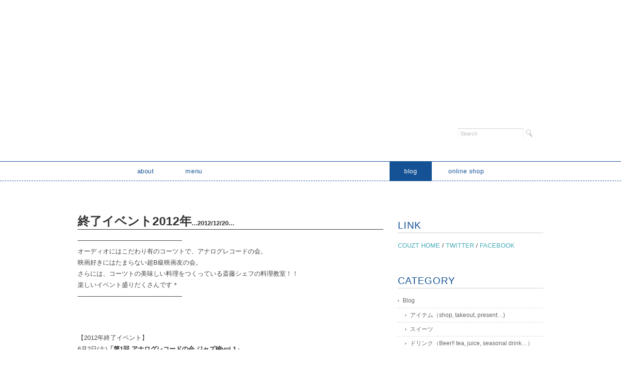

--- FILE ---
content_type: text/html; charset=UTF-8
request_url: http://couzt.com/archives/1022
body_size: 48455
content:
<!DOCTYPE html>
<html>
<head>
<title>終了イベント2012年 - COUZT CAFE ＋ SHOP</title>
<meta charset="utf-8">
<meta name="viewport" content="width=device-width, initial-scale=1.0">
<meta name="description" content="終了イベント2012年 - 隠れ家のようなくつろぎの空間で、心身ともにゆっくりお過ごしください。" />
<link rel="stylesheet" href="http://couzt2.sakura.ne.jp/wp/wp-content/themes/rubytuesday/responsive.css" type="text/css" media="screen, print" />
<link rel="stylesheet" href="http://couzt2.sakura.ne.jp/wp/wp-content/themes/rubytuesday/style.css" type="text/css" media="screen, print" />
<link rel="alternate" type="application/atom+xml" title="COUZT CAFE ＋ SHOP Atom Feed" href="http://couzt2.sakura.ne.jp/wp/feed/atom" />
<link rel="alternate" type="application/rss+xml" title="COUZT CAFE ＋ SHOP RSS Feed" href="http://couzt2.sakura.ne.jp/wp/feed" />
<!--[if lt IE 9]>
<script src="http://html5shiv.googlecode.com/svn/trunk/html5.js"></script>
<![endif]-->
<meta name='robots' content='max-image-preview:large' />
<link rel='dns-prefetch' href='//ajax.googleapis.com' />
<script type="text/javascript">
/* <![CDATA[ */
window._wpemojiSettings = {"baseUrl":"https:\/\/s.w.org\/images\/core\/emoji\/14.0.0\/72x72\/","ext":".png","svgUrl":"https:\/\/s.w.org\/images\/core\/emoji\/14.0.0\/svg\/","svgExt":".svg","source":{"concatemoji":"http:\/\/couzt2.sakura.ne.jp\/wp\/wp-includes\/js\/wp-emoji-release.min.js?ver=6.4.7"}};
/*! This file is auto-generated */
!function(i,n){var o,s,e;function c(e){try{var t={supportTests:e,timestamp:(new Date).valueOf()};sessionStorage.setItem(o,JSON.stringify(t))}catch(e){}}function p(e,t,n){e.clearRect(0,0,e.canvas.width,e.canvas.height),e.fillText(t,0,0);var t=new Uint32Array(e.getImageData(0,0,e.canvas.width,e.canvas.height).data),r=(e.clearRect(0,0,e.canvas.width,e.canvas.height),e.fillText(n,0,0),new Uint32Array(e.getImageData(0,0,e.canvas.width,e.canvas.height).data));return t.every(function(e,t){return e===r[t]})}function u(e,t,n){switch(t){case"flag":return n(e,"\ud83c\udff3\ufe0f\u200d\u26a7\ufe0f","\ud83c\udff3\ufe0f\u200b\u26a7\ufe0f")?!1:!n(e,"\ud83c\uddfa\ud83c\uddf3","\ud83c\uddfa\u200b\ud83c\uddf3")&&!n(e,"\ud83c\udff4\udb40\udc67\udb40\udc62\udb40\udc65\udb40\udc6e\udb40\udc67\udb40\udc7f","\ud83c\udff4\u200b\udb40\udc67\u200b\udb40\udc62\u200b\udb40\udc65\u200b\udb40\udc6e\u200b\udb40\udc67\u200b\udb40\udc7f");case"emoji":return!n(e,"\ud83e\udef1\ud83c\udffb\u200d\ud83e\udef2\ud83c\udfff","\ud83e\udef1\ud83c\udffb\u200b\ud83e\udef2\ud83c\udfff")}return!1}function f(e,t,n){var r="undefined"!=typeof WorkerGlobalScope&&self instanceof WorkerGlobalScope?new OffscreenCanvas(300,150):i.createElement("canvas"),a=r.getContext("2d",{willReadFrequently:!0}),o=(a.textBaseline="top",a.font="600 32px Arial",{});return e.forEach(function(e){o[e]=t(a,e,n)}),o}function t(e){var t=i.createElement("script");t.src=e,t.defer=!0,i.head.appendChild(t)}"undefined"!=typeof Promise&&(o="wpEmojiSettingsSupports",s=["flag","emoji"],n.supports={everything:!0,everythingExceptFlag:!0},e=new Promise(function(e){i.addEventListener("DOMContentLoaded",e,{once:!0})}),new Promise(function(t){var n=function(){try{var e=JSON.parse(sessionStorage.getItem(o));if("object"==typeof e&&"number"==typeof e.timestamp&&(new Date).valueOf()<e.timestamp+604800&&"object"==typeof e.supportTests)return e.supportTests}catch(e){}return null}();if(!n){if("undefined"!=typeof Worker&&"undefined"!=typeof OffscreenCanvas&&"undefined"!=typeof URL&&URL.createObjectURL&&"undefined"!=typeof Blob)try{var e="postMessage("+f.toString()+"("+[JSON.stringify(s),u.toString(),p.toString()].join(",")+"));",r=new Blob([e],{type:"text/javascript"}),a=new Worker(URL.createObjectURL(r),{name:"wpTestEmojiSupports"});return void(a.onmessage=function(e){c(n=e.data),a.terminate(),t(n)})}catch(e){}c(n=f(s,u,p))}t(n)}).then(function(e){for(var t in e)n.supports[t]=e[t],n.supports.everything=n.supports.everything&&n.supports[t],"flag"!==t&&(n.supports.everythingExceptFlag=n.supports.everythingExceptFlag&&n.supports[t]);n.supports.everythingExceptFlag=n.supports.everythingExceptFlag&&!n.supports.flag,n.DOMReady=!1,n.readyCallback=function(){n.DOMReady=!0}}).then(function(){return e}).then(function(){var e;n.supports.everything||(n.readyCallback(),(e=n.source||{}).concatemoji?t(e.concatemoji):e.wpemoji&&e.twemoji&&(t(e.twemoji),t(e.wpemoji)))}))}((window,document),window._wpemojiSettings);
/* ]]> */
</script>
<style id='wp-emoji-styles-inline-css' type='text/css'>

	img.wp-smiley, img.emoji {
		display: inline !important;
		border: none !important;
		box-shadow: none !important;
		height: 1em !important;
		width: 1em !important;
		margin: 0 0.07em !important;
		vertical-align: -0.1em !important;
		background: none !important;
		padding: 0 !important;
	}
</style>
<link rel='stylesheet' id='wp-block-library-css' href='http://couzt2.sakura.ne.jp/wp/wp-includes/css/dist/block-library/style.min.css?ver=6.4.7' type='text/css' media='all' />
<style id='classic-theme-styles-inline-css' type='text/css'>
/*! This file is auto-generated */
.wp-block-button__link{color:#fff;background-color:#32373c;border-radius:9999px;box-shadow:none;text-decoration:none;padding:calc(.667em + 2px) calc(1.333em + 2px);font-size:1.125em}.wp-block-file__button{background:#32373c;color:#fff;text-decoration:none}
</style>
<style id='global-styles-inline-css' type='text/css'>
body{--wp--preset--color--black: #000000;--wp--preset--color--cyan-bluish-gray: #abb8c3;--wp--preset--color--white: #ffffff;--wp--preset--color--pale-pink: #f78da7;--wp--preset--color--vivid-red: #cf2e2e;--wp--preset--color--luminous-vivid-orange: #ff6900;--wp--preset--color--luminous-vivid-amber: #fcb900;--wp--preset--color--light-green-cyan: #7bdcb5;--wp--preset--color--vivid-green-cyan: #00d084;--wp--preset--color--pale-cyan-blue: #8ed1fc;--wp--preset--color--vivid-cyan-blue: #0693e3;--wp--preset--color--vivid-purple: #9b51e0;--wp--preset--gradient--vivid-cyan-blue-to-vivid-purple: linear-gradient(135deg,rgba(6,147,227,1) 0%,rgb(155,81,224) 100%);--wp--preset--gradient--light-green-cyan-to-vivid-green-cyan: linear-gradient(135deg,rgb(122,220,180) 0%,rgb(0,208,130) 100%);--wp--preset--gradient--luminous-vivid-amber-to-luminous-vivid-orange: linear-gradient(135deg,rgba(252,185,0,1) 0%,rgba(255,105,0,1) 100%);--wp--preset--gradient--luminous-vivid-orange-to-vivid-red: linear-gradient(135deg,rgba(255,105,0,1) 0%,rgb(207,46,46) 100%);--wp--preset--gradient--very-light-gray-to-cyan-bluish-gray: linear-gradient(135deg,rgb(238,238,238) 0%,rgb(169,184,195) 100%);--wp--preset--gradient--cool-to-warm-spectrum: linear-gradient(135deg,rgb(74,234,220) 0%,rgb(151,120,209) 20%,rgb(207,42,186) 40%,rgb(238,44,130) 60%,rgb(251,105,98) 80%,rgb(254,248,76) 100%);--wp--preset--gradient--blush-light-purple: linear-gradient(135deg,rgb(255,206,236) 0%,rgb(152,150,240) 100%);--wp--preset--gradient--blush-bordeaux: linear-gradient(135deg,rgb(254,205,165) 0%,rgb(254,45,45) 50%,rgb(107,0,62) 100%);--wp--preset--gradient--luminous-dusk: linear-gradient(135deg,rgb(255,203,112) 0%,rgb(199,81,192) 50%,rgb(65,88,208) 100%);--wp--preset--gradient--pale-ocean: linear-gradient(135deg,rgb(255,245,203) 0%,rgb(182,227,212) 50%,rgb(51,167,181) 100%);--wp--preset--gradient--electric-grass: linear-gradient(135deg,rgb(202,248,128) 0%,rgb(113,206,126) 100%);--wp--preset--gradient--midnight: linear-gradient(135deg,rgb(2,3,129) 0%,rgb(40,116,252) 100%);--wp--preset--font-size--small: 13px;--wp--preset--font-size--medium: 20px;--wp--preset--font-size--large: 36px;--wp--preset--font-size--x-large: 42px;--wp--preset--spacing--20: 0.44rem;--wp--preset--spacing--30: 0.67rem;--wp--preset--spacing--40: 1rem;--wp--preset--spacing--50: 1.5rem;--wp--preset--spacing--60: 2.25rem;--wp--preset--spacing--70: 3.38rem;--wp--preset--spacing--80: 5.06rem;--wp--preset--shadow--natural: 6px 6px 9px rgba(0, 0, 0, 0.2);--wp--preset--shadow--deep: 12px 12px 50px rgba(0, 0, 0, 0.4);--wp--preset--shadow--sharp: 6px 6px 0px rgba(0, 0, 0, 0.2);--wp--preset--shadow--outlined: 6px 6px 0px -3px rgba(255, 255, 255, 1), 6px 6px rgba(0, 0, 0, 1);--wp--preset--shadow--crisp: 6px 6px 0px rgba(0, 0, 0, 1);}:where(.is-layout-flex){gap: 0.5em;}:where(.is-layout-grid){gap: 0.5em;}body .is-layout-flow > .alignleft{float: left;margin-inline-start: 0;margin-inline-end: 2em;}body .is-layout-flow > .alignright{float: right;margin-inline-start: 2em;margin-inline-end: 0;}body .is-layout-flow > .aligncenter{margin-left: auto !important;margin-right: auto !important;}body .is-layout-constrained > .alignleft{float: left;margin-inline-start: 0;margin-inline-end: 2em;}body .is-layout-constrained > .alignright{float: right;margin-inline-start: 2em;margin-inline-end: 0;}body .is-layout-constrained > .aligncenter{margin-left: auto !important;margin-right: auto !important;}body .is-layout-constrained > :where(:not(.alignleft):not(.alignright):not(.alignfull)){max-width: var(--wp--style--global--content-size);margin-left: auto !important;margin-right: auto !important;}body .is-layout-constrained > .alignwide{max-width: var(--wp--style--global--wide-size);}body .is-layout-flex{display: flex;}body .is-layout-flex{flex-wrap: wrap;align-items: center;}body .is-layout-flex > *{margin: 0;}body .is-layout-grid{display: grid;}body .is-layout-grid > *{margin: 0;}:where(.wp-block-columns.is-layout-flex){gap: 2em;}:where(.wp-block-columns.is-layout-grid){gap: 2em;}:where(.wp-block-post-template.is-layout-flex){gap: 1.25em;}:where(.wp-block-post-template.is-layout-grid){gap: 1.25em;}.has-black-color{color: var(--wp--preset--color--black) !important;}.has-cyan-bluish-gray-color{color: var(--wp--preset--color--cyan-bluish-gray) !important;}.has-white-color{color: var(--wp--preset--color--white) !important;}.has-pale-pink-color{color: var(--wp--preset--color--pale-pink) !important;}.has-vivid-red-color{color: var(--wp--preset--color--vivid-red) !important;}.has-luminous-vivid-orange-color{color: var(--wp--preset--color--luminous-vivid-orange) !important;}.has-luminous-vivid-amber-color{color: var(--wp--preset--color--luminous-vivid-amber) !important;}.has-light-green-cyan-color{color: var(--wp--preset--color--light-green-cyan) !important;}.has-vivid-green-cyan-color{color: var(--wp--preset--color--vivid-green-cyan) !important;}.has-pale-cyan-blue-color{color: var(--wp--preset--color--pale-cyan-blue) !important;}.has-vivid-cyan-blue-color{color: var(--wp--preset--color--vivid-cyan-blue) !important;}.has-vivid-purple-color{color: var(--wp--preset--color--vivid-purple) !important;}.has-black-background-color{background-color: var(--wp--preset--color--black) !important;}.has-cyan-bluish-gray-background-color{background-color: var(--wp--preset--color--cyan-bluish-gray) !important;}.has-white-background-color{background-color: var(--wp--preset--color--white) !important;}.has-pale-pink-background-color{background-color: var(--wp--preset--color--pale-pink) !important;}.has-vivid-red-background-color{background-color: var(--wp--preset--color--vivid-red) !important;}.has-luminous-vivid-orange-background-color{background-color: var(--wp--preset--color--luminous-vivid-orange) !important;}.has-luminous-vivid-amber-background-color{background-color: var(--wp--preset--color--luminous-vivid-amber) !important;}.has-light-green-cyan-background-color{background-color: var(--wp--preset--color--light-green-cyan) !important;}.has-vivid-green-cyan-background-color{background-color: var(--wp--preset--color--vivid-green-cyan) !important;}.has-pale-cyan-blue-background-color{background-color: var(--wp--preset--color--pale-cyan-blue) !important;}.has-vivid-cyan-blue-background-color{background-color: var(--wp--preset--color--vivid-cyan-blue) !important;}.has-vivid-purple-background-color{background-color: var(--wp--preset--color--vivid-purple) !important;}.has-black-border-color{border-color: var(--wp--preset--color--black) !important;}.has-cyan-bluish-gray-border-color{border-color: var(--wp--preset--color--cyan-bluish-gray) !important;}.has-white-border-color{border-color: var(--wp--preset--color--white) !important;}.has-pale-pink-border-color{border-color: var(--wp--preset--color--pale-pink) !important;}.has-vivid-red-border-color{border-color: var(--wp--preset--color--vivid-red) !important;}.has-luminous-vivid-orange-border-color{border-color: var(--wp--preset--color--luminous-vivid-orange) !important;}.has-luminous-vivid-amber-border-color{border-color: var(--wp--preset--color--luminous-vivid-amber) !important;}.has-light-green-cyan-border-color{border-color: var(--wp--preset--color--light-green-cyan) !important;}.has-vivid-green-cyan-border-color{border-color: var(--wp--preset--color--vivid-green-cyan) !important;}.has-pale-cyan-blue-border-color{border-color: var(--wp--preset--color--pale-cyan-blue) !important;}.has-vivid-cyan-blue-border-color{border-color: var(--wp--preset--color--vivid-cyan-blue) !important;}.has-vivid-purple-border-color{border-color: var(--wp--preset--color--vivid-purple) !important;}.has-vivid-cyan-blue-to-vivid-purple-gradient-background{background: var(--wp--preset--gradient--vivid-cyan-blue-to-vivid-purple) !important;}.has-light-green-cyan-to-vivid-green-cyan-gradient-background{background: var(--wp--preset--gradient--light-green-cyan-to-vivid-green-cyan) !important;}.has-luminous-vivid-amber-to-luminous-vivid-orange-gradient-background{background: var(--wp--preset--gradient--luminous-vivid-amber-to-luminous-vivid-orange) !important;}.has-luminous-vivid-orange-to-vivid-red-gradient-background{background: var(--wp--preset--gradient--luminous-vivid-orange-to-vivid-red) !important;}.has-very-light-gray-to-cyan-bluish-gray-gradient-background{background: var(--wp--preset--gradient--very-light-gray-to-cyan-bluish-gray) !important;}.has-cool-to-warm-spectrum-gradient-background{background: var(--wp--preset--gradient--cool-to-warm-spectrum) !important;}.has-blush-light-purple-gradient-background{background: var(--wp--preset--gradient--blush-light-purple) !important;}.has-blush-bordeaux-gradient-background{background: var(--wp--preset--gradient--blush-bordeaux) !important;}.has-luminous-dusk-gradient-background{background: var(--wp--preset--gradient--luminous-dusk) !important;}.has-pale-ocean-gradient-background{background: var(--wp--preset--gradient--pale-ocean) !important;}.has-electric-grass-gradient-background{background: var(--wp--preset--gradient--electric-grass) !important;}.has-midnight-gradient-background{background: var(--wp--preset--gradient--midnight) !important;}.has-small-font-size{font-size: var(--wp--preset--font-size--small) !important;}.has-medium-font-size{font-size: var(--wp--preset--font-size--medium) !important;}.has-large-font-size{font-size: var(--wp--preset--font-size--large) !important;}.has-x-large-font-size{font-size: var(--wp--preset--font-size--x-large) !important;}
.wp-block-navigation a:where(:not(.wp-element-button)){color: inherit;}
:where(.wp-block-post-template.is-layout-flex){gap: 1.25em;}:where(.wp-block-post-template.is-layout-grid){gap: 1.25em;}
:where(.wp-block-columns.is-layout-flex){gap: 2em;}:where(.wp-block-columns.is-layout-grid){gap: 2em;}
.wp-block-pullquote{font-size: 1.5em;line-height: 1.6;}
</style>
<script type="text/javascript" src="http://ajax.googleapis.com/ajax/libs/jquery/1.7.1/jquery.min.js?ver=1.7.1" id="jquery-js"></script>
<link rel="https://api.w.org/" href="http://couzt2.sakura.ne.jp/wp/wp-json/" /><link rel="alternate" type="application/json" href="http://couzt2.sakura.ne.jp/wp/wp-json/wp/v2/posts/1022" /><link rel='shortlink' href='http://couzt2.sakura.ne.jp/wp/?p=1022' />
<link rel="alternate" type="application/json+oembed" href="http://couzt2.sakura.ne.jp/wp/wp-json/oembed/1.0/embed?url=http%3A%2F%2Fcouzt2.sakura.ne.jp%2Fwp%2Farchives%2F1022" />
<link rel="alternate" type="text/xml+oembed" href="http://couzt2.sakura.ne.jp/wp/wp-json/oembed/1.0/embed?url=http%3A%2F%2Fcouzt2.sakura.ne.jp%2Fwp%2Farchives%2F1022&#038;format=xml" />
<style type="text/css" id="custom-background-css">
body.custom-background { background-color: #ffffff; background-image: url("http://couzt2.sakura.ne.jp/wp/wp-content/uploads/2015/03/hp_title11.jpg"); background-position: center top; background-size: auto; background-repeat: no-repeat; background-attachment: scroll; }
</style>
	<link rel="icon" href="http://couzt2.sakura.ne.jp/wp/wp-content/uploads/2016/04/cropped-couzt_cafeA-32x32.gif" sizes="32x32" />
<link rel="icon" href="http://couzt2.sakura.ne.jp/wp/wp-content/uploads/2016/04/cropped-couzt_cafeA-192x192.gif" sizes="192x192" />
<link rel="apple-touch-icon" href="http://couzt2.sakura.ne.jp/wp/wp-content/uploads/2016/04/cropped-couzt_cafeA-180x180.gif" />
<meta name="msapplication-TileImage" content="http://couzt2.sakura.ne.jp/wp/wp-content/uploads/2016/04/cropped-couzt_cafeA-270x270.gif" />
<script type="text/javascript" src="http://couzt2.sakura.ne.jp/wp/wp-content/themes/rubytuesday/jquery/scrolltopcontrol.js"></script>
<script src="http://couzt2.sakura.ne.jp/wp/wp-content/themes/rubytuesday/jquery/jquery.cycle2.js" type="text/javascript"></script>
<script src="http://couzt2.sakura.ne.jp/wp/wp-content/themes/rubytuesday/jquery/jquery.cycle2.carousel.js" type="text/javascript"></script>
<script type="text/javascript">
 $().ready(function() {
   $(document).ready(
     function(){
     $("a img").hover(function(){
     $(this).fadeTo(200, 0.8);
     },function(){
     $(this).fadeTo(300, 1.0);
     });
   });
 });
</script>
</head>

<body class="post-template-default single single-post postid-1022 single-format-standard custom-background">

<!-- ヘッダー -->
<header id="header">

<!-- ヘッダー中身 -->    
<div class="header-inner">



<!-- サーチ -->
<div class="contact">
<div class="search">
<form method="get" id="searchform" action="http://couzt2.sakura.ne.jp/wp">
<fieldset>
<input name="s" type="text" onfocus="if(this.value=='Search') this.value='';" onblur="if(this.value=='') this.value='Search';" value="Search" />
<button type="submit"></button>
</fieldset>
</form>
</div></div>
<!-- / サーチ -->  

<!-- ロゴ -->
<h1 class="logo">
<a href="http://couzt2.sakura.ne.jp/wp" title="COUZT CAFE ＋ SHOP"><img src="http://couzt2.sakura.ne.jp/wp/wp-content/uploads/2022/04/hp_title4.jpg" alt="COUZT CAFE ＋ SHOP"/></a>
</h1>
<!-- / ロゴ -->



</div>    
<!-- / ヘッダー中身 -->    

</header>
<!-- / ヘッダー -->  
<div class="clear"></div>


<!-- トップナビゲーション -->
<nav id="nav">
<!--[if IE 7 ]><div style="margin-top:30px"></div><![endif]-->
<ul id="topnav">
<li><div class="menu-topnav-container"><ul id="menu-topnav" class="menu"><li id="menu-item-3257" class="menu-item menu-item-type-post_type menu-item-object-page menu-item-3257"><a href="http://couzt2.sakura.ne.jp/wp/about">about</a></li>
<li id="menu-item-3258" class="menu-item menu-item-type-post_type menu-item-object-page menu-item-3258"><a href="http://couzt2.sakura.ne.jp/wp/menu">menu</a></li>
<li id="menu-item-3256" class="menu-item menu-item-type-custom menu-item-object-custom menu-item-3256"><a>　　　　　　　　　　　　　　　　　　　　　</a></li>
<li id="menu-item-3259" class="menu-item menu-item-type-taxonomy menu-item-object-category current-post-ancestor current-menu-parent current-post-parent menu-item-3259"><a href="http://couzt2.sakura.ne.jp/wp/archives/category/blog">blog</a></li>
<li id="menu-item-9052" class="menu-item menu-item-type-custom menu-item-object-custom menu-item-9052"><a href="https://couzt.stores.jp">online shop</a></li>
</ul></div></li>
</ul>
</nav>
<!-- / トップナビゲーション -->
<div class="clear"></div>  
<!-- 全体warapper -->
<div class="wrapper">

<!-- メインwrap -->
<div id="main">


<!-- コンテンツブロック -->
<div class="row">


<!-- 本文エリア -->
<article class="twothird">

<!-- ページタイトル非表示
<h2 class="pagetitle"><a href="http://couzt2.sakura.ne.jp/wp/archives/category/blog" rel="category tag">Blog</a>, <a href="http://couzt2.sakura.ne.jp/wp/archives/category/event/event-event" rel="category tag">イベント</a></h2>
/ ページタイトル非表示 -->

<!-- 投稿 -->

<h3 class="blog-title">終了イベント2012年<span style="display:inline-block;">  <font size="-1px">...2012/12/20...</font></span></h3>

<p>&#8212;&#8212;&#8212;&#8212;&#8212;&#8212;&#8212;&#8212;&#8212;&#8212;&#8212;&#8212;&#8212;&#8212;&#8212;&#8212;&#8211;<br />
オーディオにはこだわり有のコーツトで、アナログレコードの会。<br />
映画好きにはたまらない超B級映画友の会。<br />
さらには、コーツトの美味しい料理をつくっている斎藤シェフの料理教室！！<br />
楽しいイベント盛りだくさんです＊<br />
&#8212;&#8212;&#8212;&#8212;&#8212;&#8212;&#8212;&#8212;&#8212;&#8212;&#8212;&#8212;&#8212;&#8212;&#8212;&#8212;&#8211;</p>
<p>&nbsp;</p>
<p>【2012年終了イベント】<br />
6月2日(土)<font size="2"><b>「第1回 アナログレコードの会 ジャズ編vol.1」</b></font><br />
「<a href="http://www.couzt.com/?p=1125">レコード会で幻のJBLが聴ける！？</a>」<br />
「<a href="http://www.couzt.com/?p=1223">もうすぐアナログレコードの会 ジャズ編！</a>」<br />
「<a href="http://www.couzt.com/?p=1372">アナログレコードの会、ありがとうございました！</a>」</p>
<p>6月9日(土)<font size="2"><b>「第3回 B級映画友の会」</b></font><br />
※途中入場・退場OK。参加には予約は不要です。当日お気軽にお越し下さい。</p>
<p>6月23日(土)<font size="2"><b>「料理教室 手作り生パスタ・初夏のデザート」</b></font><br />
【詳細】<a href="http://www.couzt.com/?p=1368">http://www.couzt.com/?p=1368</a><br />
※当日のレポートは<a href="http://www.couzt.com/?p=1418">コチラ</a>！</p>
<p>10月6-21日<font size="2"><b>「芸工展 オクトーバーフェストin谷中」</b></font><br />
ドイツのミュンヘンで行なわれる、世界最大のビールの祭典オクトーバーフェスト。この谷中でも、美味しいビールを楽しんじゃいましょう♪という企画。プルースト(乾杯)！<br />
【芸工展】<a href="http://www.geikoten.net/" target="_blank">http://www.geikoten.net/</a><br />
【イベント詳細】<a href="http://www.couzt.com/?p=1706">http://www.couzt.com/?p=1706</a></p>
<p>10月28日(日)<font size="2"><b>「江崎とし子 COUZT CAFE コラボライブ」</b></font>〜神無月リクエストライブ〜<br />
【江崎とし子】<a href="http://toshiko-ezaki.com/" target="_blank">http://toshiko-ezaki.com/</a><br />
【ライブ詳細】<a href="http://www.couzt.com/?p=1714">http://www.couzt.com/?p=1714</a><br />
※当日のレポートは<a href="http://www.couzt.com/?p=1837">コチラ</a>！</p>
<p>11月21・24日(水土)<font size="2"><b>「料理教室 お菓子の家作り」</b></font><br />
【詳細】<a href="http://www.couzt.com/?p=1870">http://www.couzt.com/?p=1870</a><br />
※当日のレポートは<a href="http://www.couzt.com/?p=1888">コチラ</a>！</p>
<p>10月6日〜11月末<font size="2"><b>「80&#8217;s ホームロボット コレクション展」</b></font><br />
【展示詳細】<a href="http://www.couzt.com/?p=1755">http://www.couzt.com/?p=1755</a><br />
・<a href="http://www.couzt.com/?p=1781">「ロボット展、好評展示中！</a>」<br />
・<a href="http://www.couzt.com/?p=1807">「ロボットが歌う！</a>」<br />
・<a href="http://www.couzt.com/?p=1830">「ロボット、続々と増えています</a>」<br />
・<a href="http://www.couzt.com/?p=1882">「ホームロボット展、もうすぐ終了！</a>」</p>
<p>12月1日〜翌年2月1日<font size="2"><b>「プレイモービル コレクション展」</b></font><br />
【展示詳細】<a href="http://www.couzt.com/?p=1957">http://www.couzt.com/?p=1957</a><br />
・<a href="http://www.couzt.com/?p=2119">「プレイモービル展、あとわずかで終了！」</a></p>
<p>Reproduct(リプロダクト)さんの<font size="2"><b>「あおぞら展示受注会」</b></font><br />
毎月だいたい2日間 11:30～16:30（実施しない月もございます）<br />
※靴のフィッティングも可能です。<br />
※コーツトブログでの紹介は<a href="http://www.couzt.com/?p=1282">コチラ</a><br />
【Reproduct HP】<a href="http://www.reproduct.jp/" target="_blank">http://www.reproduct.jp/</a><br />
【Reproduct facebook】<a href="http://www.facebook.com/sielk.reproduct" target="_blank">http://www.facebook.com/sielk.reproduct</a></p>

<!--非表示
<div id="blog-foot">2012-12-20 ｜ Posted in <a href="http://couzt2.sakura.ne.jp/wp/archives/category/blog" rel="category tag">Blog</a>, <a href="http://couzt2.sakura.ne.jp/wp/archives/category/event/event-event" rel="category tag">イベント</a> ｜ <a href="http://couzt2.sakura.ne.jp/wp/archives/1022#respond">No Comments &#187;</a>　</div>
-->
<!-- / 投稿 -->

<!-- ページャー -->
<div id="next">
<span class="left"><a href="http://couzt2.sakura.ne.jp/wp/archives/1888" rel="prev">＜ お菓子の家づくり、ありがとうございました！</a></span>
<span class="right"><a href="http://couzt2.sakura.ne.jp/wp/archives/2112" rel="next">オススメビール「パイプラインポーター」 ＞</a></span>
<div class="clear"></div>
</div>
<!-- / ページャー -->

<!-- コメントエリア-->


<!-- /コメントエリア -->

<!-- 投稿が無い場合 -->
<!-- 投稿が無い場合 -->


</article>
<!-- / 本文エリア -->


<!-- サイドエリア -->
<article class="third">

<!-- サイドバー -->
<div id="sidebar">

<div id="sidebox">
<div id="text-3" class="widget widget_text"><div class="sidebar-title">LINK</div>			<div class="textwidget"><a href="http://www.couzt.com/">COUZT HOME</a> / <a href="https://twitter.com/COUZT" target="_blank" title="Twitter" rel="noopener">TWITTER</a> / <a href="https://www.facebook.com/COUZTCAFE" target="_blank" title="Facebook" rel="noopener">FACEBOOK</a></div>
		</div><div id="categories-2" class="widget widget_categories"><div class="sidebar-title">CATEGORY</div>
			<ul>
					<li class="cat-item cat-item-5"><a href="http://couzt2.sakura.ne.jp/wp/archives/category/blog">Blog</a>
<ul class='children'>
	<li class="cat-item cat-item-8"><a href="http://couzt2.sakura.ne.jp/wp/archives/category/blog/item">アイテム（shop, takeout, present&#8230;)</a>
</li>
	<li class="cat-item cat-item-24"><a href="http://couzt2.sakura.ne.jp/wp/archives/category/blog/%e3%82%b9%e3%82%a4%e3%83%bc%e3%83%84">スイーツ</a>
</li>
	<li class="cat-item cat-item-9"><a href="http://couzt2.sakura.ne.jp/wp/archives/category/blog/drink">ドリンク（Beer!! tea, juice, seasonal drink&#8230;）</a>
</li>
	<li class="cat-item cat-item-23"><a href="http://couzt2.sakura.ne.jp/wp/archives/category/blog/%e3%83%95%e3%83%bc%e3%83%89">フード（enjoy all time）</a>
</li>
	<li class="cat-item cat-item-15"><a href="http://couzt2.sakura.ne.jp/wp/archives/category/blog/day">日々のこと</a>
</li>
	<li class="cat-item cat-item-28"><a href="http://couzt2.sakura.ne.jp/wp/archives/category/blog/%e8%b0%b7%e4%b8%ad%e3%82%ad%e3%83%83%e3%83%86%e9%80%9a%e3%82%8a">谷中キッテ通り</a>
</li>
</ul>
</li>
	<li class="cat-item cat-item-19"><a href="http://couzt2.sakura.ne.jp/wp/archives/category/event">Event</a>
<ul class='children'>
	<li class="cat-item cat-item-14"><a href="http://couzt2.sakura.ne.jp/wp/archives/category/event/event-event">イベント</a>
	<ul class='children'>
	<li class="cat-item cat-item-26"><a href="http://couzt2.sakura.ne.jp/wp/archives/category/event/event-event/live">LIVE</a>
</li>
	<li class="cat-item cat-item-27"><a href="http://couzt2.sakura.ne.jp/wp/archives/category/event/event-event/%e4%b8%8a%e6%98%a0%e4%bc%9a">上映会</a>
</li>
	<li class="cat-item cat-item-7"><a href="http://couzt2.sakura.ne.jp/wp/archives/category/event/event-event/event-gallery">展示会 &amp; ギャラリー</a>
</li>
	</ul>
</li>
	<li class="cat-item cat-item-25"><a href="http://couzt2.sakura.ne.jp/wp/archives/category/event/event-schedule">イベントスケジュール</a>
</li>
	<li class="cat-item cat-item-22"><a href="http://couzt2.sakura.ne.jp/wp/archives/category/event/event-report">レポート</a>
</li>
</ul>
</li>
	<li class="cat-item cat-item-6"><a href="http://couzt2.sakura.ne.jp/wp/archives/category/schedule">OPEN or CLOSE</a>
</li>
			</ul>

			</div>
		<div id="recent-posts-2" class="widget widget_recent_entries">
		<div class="sidebar-title">RECENTLY</div>
		<ul>
											<li>
					<a href="http://couzt2.sakura.ne.jp/wp/archives/11465">YO-CO個展「もしも世界が違ったら」</a>
									</li>
											<li>
					<a href="http://couzt2.sakura.ne.jp/wp/archives/11455">瀧川鯉八 独演会（9年ぶり、3度目の開催！）</a>
									</li>
											<li>
					<a href="http://couzt2.sakura.ne.jp/wp/archives/11446">2025→2026 年末年始冬休みのお知らせ</a>
									</li>
											<li>
					<a href="http://couzt2.sakura.ne.jp/wp/archives/11431">&#8220;My Song, My Weaving&#8221; Song Young joo Textile Art Exhibition 宋 英朱 展「私の歌、私の織り」</a>
									</li>
											<li>
					<a href="http://couzt2.sakura.ne.jp/wp/archives/11427">yu-yarn 保倉友子 羊展 2025 Winter「petit」</a>
									</li>
											<li>
					<a href="http://couzt2.sakura.ne.jp/wp/archives/11414">Christmas market BOX 2025</a>
									</li>
											<li>
					<a href="http://couzt2.sakura.ne.jp/wp/archives/10820">パーティーコースと貸切のご利用について</a>
									</li>
											<li>
					<a href="http://couzt2.sakura.ne.jp/wp/archives/11390">naya個展「close your eyes, open your eyes 」</a>
									</li>
											<li>
					<a href="http://couzt2.sakura.ne.jp/wp/archives/11375">SHANTI RIOT Raw stone jewellery exhibition 2025</a>
									</li>
											<li>
					<a href="http://couzt2.sakura.ne.jp/wp/archives/11369">2025年9月〜営業時間変更のお知らせ</a>
									</li>
					</ul>

		</div><div id="archives-2" class="widget widget_archive"><div class="sidebar-title">ARCHIVE</div>		<label class="screen-reader-text" for="archives-dropdown-2">ARCHIVE</label>
		<select id="archives-dropdown-2" name="archive-dropdown">
			
			<option value="">月を選択</option>
				<option value='http://couzt2.sakura.ne.jp/wp/archives/date/2026/01'> 2026年1月 &nbsp;(2)</option>
	<option value='http://couzt2.sakura.ne.jp/wp/archives/date/2025/12'> 2025年12月 &nbsp;(3)</option>
	<option value='http://couzt2.sakura.ne.jp/wp/archives/date/2025/11'> 2025年11月 &nbsp;(1)</option>
	<option value='http://couzt2.sakura.ne.jp/wp/archives/date/2025/10'> 2025年10月 &nbsp;(2)</option>
	<option value='http://couzt2.sakura.ne.jp/wp/archives/date/2025/09'> 2025年9月 &nbsp;(1)</option>
	<option value='http://couzt2.sakura.ne.jp/wp/archives/date/2025/08'> 2025年8月 &nbsp;(2)</option>
	<option value='http://couzt2.sakura.ne.jp/wp/archives/date/2025/07'> 2025年7月 &nbsp;(3)</option>
	<option value='http://couzt2.sakura.ne.jp/wp/archives/date/2025/06'> 2025年6月 &nbsp;(2)</option>
	<option value='http://couzt2.sakura.ne.jp/wp/archives/date/2025/05'> 2025年5月 &nbsp;(1)</option>
	<option value='http://couzt2.sakura.ne.jp/wp/archives/date/2025/03'> 2025年3月 &nbsp;(3)</option>
	<option value='http://couzt2.sakura.ne.jp/wp/archives/date/2025/02'> 2025年2月 &nbsp;(1)</option>
	<option value='http://couzt2.sakura.ne.jp/wp/archives/date/2025/01'> 2025年1月 &nbsp;(1)</option>
	<option value='http://couzt2.sakura.ne.jp/wp/archives/date/2024/12'> 2024年12月 &nbsp;(3)</option>
	<option value='http://couzt2.sakura.ne.jp/wp/archives/date/2024/11'> 2024年11月 &nbsp;(2)</option>
	<option value='http://couzt2.sakura.ne.jp/wp/archives/date/2024/09'> 2024年9月 &nbsp;(2)</option>
	<option value='http://couzt2.sakura.ne.jp/wp/archives/date/2024/07'> 2024年7月 &nbsp;(5)</option>
	<option value='http://couzt2.sakura.ne.jp/wp/archives/date/2024/06'> 2024年6月 &nbsp;(4)</option>
	<option value='http://couzt2.sakura.ne.jp/wp/archives/date/2024/04'> 2024年4月 &nbsp;(1)</option>
	<option value='http://couzt2.sakura.ne.jp/wp/archives/date/2024/03'> 2024年3月 &nbsp;(1)</option>
	<option value='http://couzt2.sakura.ne.jp/wp/archives/date/2024/01'> 2024年1月 &nbsp;(3)</option>
	<option value='http://couzt2.sakura.ne.jp/wp/archives/date/2023/12'> 2023年12月 &nbsp;(2)</option>
	<option value='http://couzt2.sakura.ne.jp/wp/archives/date/2023/11'> 2023年11月 &nbsp;(4)</option>
	<option value='http://couzt2.sakura.ne.jp/wp/archives/date/2023/10'> 2023年10月 &nbsp;(4)</option>
	<option value='http://couzt2.sakura.ne.jp/wp/archives/date/2023/09'> 2023年9月 &nbsp;(1)</option>
	<option value='http://couzt2.sakura.ne.jp/wp/archives/date/2023/08'> 2023年8月 &nbsp;(1)</option>
	<option value='http://couzt2.sakura.ne.jp/wp/archives/date/2023/07'> 2023年7月 &nbsp;(4)</option>
	<option value='http://couzt2.sakura.ne.jp/wp/archives/date/2023/06'> 2023年6月 &nbsp;(1)</option>
	<option value='http://couzt2.sakura.ne.jp/wp/archives/date/2023/04'> 2023年4月 &nbsp;(3)</option>
	<option value='http://couzt2.sakura.ne.jp/wp/archives/date/2023/03'> 2023年3月 &nbsp;(1)</option>
	<option value='http://couzt2.sakura.ne.jp/wp/archives/date/2023/02'> 2023年2月 &nbsp;(1)</option>
	<option value='http://couzt2.sakura.ne.jp/wp/archives/date/2023/01'> 2023年1月 &nbsp;(2)</option>
	<option value='http://couzt2.sakura.ne.jp/wp/archives/date/2022/12'> 2022年12月 &nbsp;(1)</option>
	<option value='http://couzt2.sakura.ne.jp/wp/archives/date/2022/11'> 2022年11月 &nbsp;(2)</option>
	<option value='http://couzt2.sakura.ne.jp/wp/archives/date/2022/10'> 2022年10月 &nbsp;(1)</option>
	<option value='http://couzt2.sakura.ne.jp/wp/archives/date/2022/09'> 2022年9月 &nbsp;(4)</option>
	<option value='http://couzt2.sakura.ne.jp/wp/archives/date/2022/08'> 2022年8月 &nbsp;(4)</option>
	<option value='http://couzt2.sakura.ne.jp/wp/archives/date/2022/07'> 2022年7月 &nbsp;(2)</option>
	<option value='http://couzt2.sakura.ne.jp/wp/archives/date/2022/06'> 2022年6月 &nbsp;(1)</option>
	<option value='http://couzt2.sakura.ne.jp/wp/archives/date/2022/05'> 2022年5月 &nbsp;(1)</option>
	<option value='http://couzt2.sakura.ne.jp/wp/archives/date/2022/04'> 2022年4月 &nbsp;(1)</option>
	<option value='http://couzt2.sakura.ne.jp/wp/archives/date/2022/03'> 2022年3月 &nbsp;(2)</option>
	<option value='http://couzt2.sakura.ne.jp/wp/archives/date/2022/02'> 2022年2月 &nbsp;(3)</option>
	<option value='http://couzt2.sakura.ne.jp/wp/archives/date/2021/12'> 2021年12月 &nbsp;(1)</option>
	<option value='http://couzt2.sakura.ne.jp/wp/archives/date/2021/11'> 2021年11月 &nbsp;(4)</option>
	<option value='http://couzt2.sakura.ne.jp/wp/archives/date/2021/10'> 2021年10月 &nbsp;(3)</option>
	<option value='http://couzt2.sakura.ne.jp/wp/archives/date/2021/09'> 2021年9月 &nbsp;(3)</option>
	<option value='http://couzt2.sakura.ne.jp/wp/archives/date/2021/08'> 2021年8月 &nbsp;(2)</option>
	<option value='http://couzt2.sakura.ne.jp/wp/archives/date/2021/07'> 2021年7月 &nbsp;(2)</option>
	<option value='http://couzt2.sakura.ne.jp/wp/archives/date/2021/06'> 2021年6月 &nbsp;(1)</option>
	<option value='http://couzt2.sakura.ne.jp/wp/archives/date/2021/04'> 2021年4月 &nbsp;(1)</option>
	<option value='http://couzt2.sakura.ne.jp/wp/archives/date/2021/03'> 2021年3月 &nbsp;(1)</option>
	<option value='http://couzt2.sakura.ne.jp/wp/archives/date/2021/01'> 2021年1月 &nbsp;(1)</option>
	<option value='http://couzt2.sakura.ne.jp/wp/archives/date/2020/11'> 2020年11月 &nbsp;(3)</option>
	<option value='http://couzt2.sakura.ne.jp/wp/archives/date/2020/10'> 2020年10月 &nbsp;(1)</option>
	<option value='http://couzt2.sakura.ne.jp/wp/archives/date/2020/09'> 2020年9月 &nbsp;(2)</option>
	<option value='http://couzt2.sakura.ne.jp/wp/archives/date/2020/04'> 2020年4月 &nbsp;(1)</option>
	<option value='http://couzt2.sakura.ne.jp/wp/archives/date/2020/03'> 2020年3月 &nbsp;(2)</option>
	<option value='http://couzt2.sakura.ne.jp/wp/archives/date/2020/02'> 2020年2月 &nbsp;(1)</option>
	<option value='http://couzt2.sakura.ne.jp/wp/archives/date/2020/01'> 2020年1月 &nbsp;(4)</option>
	<option value='http://couzt2.sakura.ne.jp/wp/archives/date/2019/12'> 2019年12月 &nbsp;(1)</option>
	<option value='http://couzt2.sakura.ne.jp/wp/archives/date/2019/11'> 2019年11月 &nbsp;(4)</option>
	<option value='http://couzt2.sakura.ne.jp/wp/archives/date/2019/10'> 2019年10月 &nbsp;(1)</option>
	<option value='http://couzt2.sakura.ne.jp/wp/archives/date/2019/09'> 2019年9月 &nbsp;(4)</option>
	<option value='http://couzt2.sakura.ne.jp/wp/archives/date/2019/08'> 2019年8月 &nbsp;(4)</option>
	<option value='http://couzt2.sakura.ne.jp/wp/archives/date/2019/07'> 2019年7月 &nbsp;(3)</option>
	<option value='http://couzt2.sakura.ne.jp/wp/archives/date/2019/06'> 2019年6月 &nbsp;(1)</option>
	<option value='http://couzt2.sakura.ne.jp/wp/archives/date/2019/04'> 2019年4月 &nbsp;(4)</option>
	<option value='http://couzt2.sakura.ne.jp/wp/archives/date/2019/03'> 2019年3月 &nbsp;(2)</option>
	<option value='http://couzt2.sakura.ne.jp/wp/archives/date/2019/02'> 2019年2月 &nbsp;(5)</option>
	<option value='http://couzt2.sakura.ne.jp/wp/archives/date/2019/01'> 2019年1月 &nbsp;(7)</option>
	<option value='http://couzt2.sakura.ne.jp/wp/archives/date/2018/12'> 2018年12月 &nbsp;(6)</option>
	<option value='http://couzt2.sakura.ne.jp/wp/archives/date/2018/11'> 2018年11月 &nbsp;(5)</option>
	<option value='http://couzt2.sakura.ne.jp/wp/archives/date/2018/10'> 2018年10月 &nbsp;(1)</option>
	<option value='http://couzt2.sakura.ne.jp/wp/archives/date/2018/09'> 2018年9月 &nbsp;(4)</option>
	<option value='http://couzt2.sakura.ne.jp/wp/archives/date/2018/08'> 2018年8月 &nbsp;(5)</option>
	<option value='http://couzt2.sakura.ne.jp/wp/archives/date/2018/07'> 2018年7月 &nbsp;(2)</option>
	<option value='http://couzt2.sakura.ne.jp/wp/archives/date/2018/06'> 2018年6月 &nbsp;(5)</option>
	<option value='http://couzt2.sakura.ne.jp/wp/archives/date/2018/05'> 2018年5月 &nbsp;(5)</option>
	<option value='http://couzt2.sakura.ne.jp/wp/archives/date/2018/04'> 2018年4月 &nbsp;(5)</option>
	<option value='http://couzt2.sakura.ne.jp/wp/archives/date/2018/03'> 2018年3月 &nbsp;(2)</option>
	<option value='http://couzt2.sakura.ne.jp/wp/archives/date/2018/02'> 2018年2月 &nbsp;(5)</option>
	<option value='http://couzt2.sakura.ne.jp/wp/archives/date/2018/01'> 2018年1月 &nbsp;(4)</option>
	<option value='http://couzt2.sakura.ne.jp/wp/archives/date/2017/12'> 2017年12月 &nbsp;(6)</option>
	<option value='http://couzt2.sakura.ne.jp/wp/archives/date/2017/11'> 2017年11月 &nbsp;(5)</option>
	<option value='http://couzt2.sakura.ne.jp/wp/archives/date/2017/10'> 2017年10月 &nbsp;(2)</option>
	<option value='http://couzt2.sakura.ne.jp/wp/archives/date/2017/09'> 2017年9月 &nbsp;(5)</option>
	<option value='http://couzt2.sakura.ne.jp/wp/archives/date/2017/08'> 2017年8月 &nbsp;(2)</option>
	<option value='http://couzt2.sakura.ne.jp/wp/archives/date/2017/07'> 2017年7月 &nbsp;(7)</option>
	<option value='http://couzt2.sakura.ne.jp/wp/archives/date/2017/06'> 2017年6月 &nbsp;(1)</option>
	<option value='http://couzt2.sakura.ne.jp/wp/archives/date/2017/05'> 2017年5月 &nbsp;(4)</option>
	<option value='http://couzt2.sakura.ne.jp/wp/archives/date/2017/04'> 2017年4月 &nbsp;(4)</option>
	<option value='http://couzt2.sakura.ne.jp/wp/archives/date/2017/03'> 2017年3月 &nbsp;(5)</option>
	<option value='http://couzt2.sakura.ne.jp/wp/archives/date/2017/02'> 2017年2月 &nbsp;(8)</option>
	<option value='http://couzt2.sakura.ne.jp/wp/archives/date/2017/01'> 2017年1月 &nbsp;(6)</option>
	<option value='http://couzt2.sakura.ne.jp/wp/archives/date/2016/12'> 2016年12月 &nbsp;(6)</option>
	<option value='http://couzt2.sakura.ne.jp/wp/archives/date/2016/11'> 2016年11月 &nbsp;(6)</option>
	<option value='http://couzt2.sakura.ne.jp/wp/archives/date/2016/10'> 2016年10月 &nbsp;(3)</option>
	<option value='http://couzt2.sakura.ne.jp/wp/archives/date/2016/09'> 2016年9月 &nbsp;(7)</option>
	<option value='http://couzt2.sakura.ne.jp/wp/archives/date/2016/08'> 2016年8月 &nbsp;(3)</option>
	<option value='http://couzt2.sakura.ne.jp/wp/archives/date/2016/07'> 2016年7月 &nbsp;(5)</option>
	<option value='http://couzt2.sakura.ne.jp/wp/archives/date/2016/06'> 2016年6月 &nbsp;(3)</option>
	<option value='http://couzt2.sakura.ne.jp/wp/archives/date/2016/05'> 2016年5月 &nbsp;(2)</option>
	<option value='http://couzt2.sakura.ne.jp/wp/archives/date/2016/04'> 2016年4月 &nbsp;(7)</option>
	<option value='http://couzt2.sakura.ne.jp/wp/archives/date/2016/03'> 2016年3月 &nbsp;(2)</option>
	<option value='http://couzt2.sakura.ne.jp/wp/archives/date/2016/02'> 2016年2月 &nbsp;(10)</option>
	<option value='http://couzt2.sakura.ne.jp/wp/archives/date/2016/01'> 2016年1月 &nbsp;(4)</option>
	<option value='http://couzt2.sakura.ne.jp/wp/archives/date/2015/12'> 2015年12月 &nbsp;(7)</option>
	<option value='http://couzt2.sakura.ne.jp/wp/archives/date/2015/11'> 2015年11月 &nbsp;(1)</option>
	<option value='http://couzt2.sakura.ne.jp/wp/archives/date/2015/10'> 2015年10月 &nbsp;(8)</option>
	<option value='http://couzt2.sakura.ne.jp/wp/archives/date/2015/09'> 2015年9月 &nbsp;(1)</option>
	<option value='http://couzt2.sakura.ne.jp/wp/archives/date/2015/08'> 2015年8月 &nbsp;(5)</option>
	<option value='http://couzt2.sakura.ne.jp/wp/archives/date/2015/07'> 2015年7月 &nbsp;(3)</option>
	<option value='http://couzt2.sakura.ne.jp/wp/archives/date/2015/06'> 2015年6月 &nbsp;(5)</option>
	<option value='http://couzt2.sakura.ne.jp/wp/archives/date/2015/05'> 2015年5月 &nbsp;(3)</option>
	<option value='http://couzt2.sakura.ne.jp/wp/archives/date/2015/04'> 2015年4月 &nbsp;(6)</option>
	<option value='http://couzt2.sakura.ne.jp/wp/archives/date/2015/03'> 2015年3月 &nbsp;(2)</option>
	<option value='http://couzt2.sakura.ne.jp/wp/archives/date/2015/02'> 2015年2月 &nbsp;(3)</option>
	<option value='http://couzt2.sakura.ne.jp/wp/archives/date/2015/01'> 2015年1月 &nbsp;(4)</option>
	<option value='http://couzt2.sakura.ne.jp/wp/archives/date/2014/12'> 2014年12月 &nbsp;(5)</option>
	<option value='http://couzt2.sakura.ne.jp/wp/archives/date/2014/10'> 2014年10月 &nbsp;(5)</option>
	<option value='http://couzt2.sakura.ne.jp/wp/archives/date/2014/09'> 2014年9月 &nbsp;(3)</option>
	<option value='http://couzt2.sakura.ne.jp/wp/archives/date/2014/08'> 2014年8月 &nbsp;(2)</option>
	<option value='http://couzt2.sakura.ne.jp/wp/archives/date/2014/07'> 2014年7月 &nbsp;(4)</option>
	<option value='http://couzt2.sakura.ne.jp/wp/archives/date/2014/06'> 2014年6月 &nbsp;(1)</option>
	<option value='http://couzt2.sakura.ne.jp/wp/archives/date/2014/05'> 2014年5月 &nbsp;(3)</option>
	<option value='http://couzt2.sakura.ne.jp/wp/archives/date/2014/03'> 2014年3月 &nbsp;(4)</option>
	<option value='http://couzt2.sakura.ne.jp/wp/archives/date/2014/02'> 2014年2月 &nbsp;(2)</option>
	<option value='http://couzt2.sakura.ne.jp/wp/archives/date/2014/01'> 2014年1月 &nbsp;(6)</option>
	<option value='http://couzt2.sakura.ne.jp/wp/archives/date/2013/12'> 2013年12月 &nbsp;(3)</option>
	<option value='http://couzt2.sakura.ne.jp/wp/archives/date/2013/11'> 2013年11月 &nbsp;(5)</option>
	<option value='http://couzt2.sakura.ne.jp/wp/archives/date/2013/10'> 2013年10月 &nbsp;(1)</option>
	<option value='http://couzt2.sakura.ne.jp/wp/archives/date/2013/09'> 2013年9月 &nbsp;(3)</option>
	<option value='http://couzt2.sakura.ne.jp/wp/archives/date/2013/08'> 2013年8月 &nbsp;(3)</option>
	<option value='http://couzt2.sakura.ne.jp/wp/archives/date/2013/07'> 2013年7月 &nbsp;(3)</option>
	<option value='http://couzt2.sakura.ne.jp/wp/archives/date/2013/06'> 2013年6月 &nbsp;(3)</option>
	<option value='http://couzt2.sakura.ne.jp/wp/archives/date/2013/05'> 2013年5月 &nbsp;(3)</option>
	<option value='http://couzt2.sakura.ne.jp/wp/archives/date/2013/04'> 2013年4月 &nbsp;(9)</option>
	<option value='http://couzt2.sakura.ne.jp/wp/archives/date/2013/03'> 2013年3月 &nbsp;(4)</option>
	<option value='http://couzt2.sakura.ne.jp/wp/archives/date/2013/02'> 2013年2月 &nbsp;(4)</option>
	<option value='http://couzt2.sakura.ne.jp/wp/archives/date/2013/01'> 2013年1月 &nbsp;(3)</option>
	<option value='http://couzt2.sakura.ne.jp/wp/archives/date/2012/12'> 2012年12月 &nbsp;(10)</option>
	<option value='http://couzt2.sakura.ne.jp/wp/archives/date/2012/11'> 2012年11月 &nbsp;(7)</option>
	<option value='http://couzt2.sakura.ne.jp/wp/archives/date/2012/10'> 2012年10月 &nbsp;(9)</option>
	<option value='http://couzt2.sakura.ne.jp/wp/archives/date/2012/09'> 2012年9月 &nbsp;(13)</option>
	<option value='http://couzt2.sakura.ne.jp/wp/archives/date/2012/08'> 2012年8月 &nbsp;(3)</option>
	<option value='http://couzt2.sakura.ne.jp/wp/archives/date/2012/07'> 2012年7月 &nbsp;(9)</option>
	<option value='http://couzt2.sakura.ne.jp/wp/archives/date/2012/06'> 2012年6月 &nbsp;(11)</option>
	<option value='http://couzt2.sakura.ne.jp/wp/archives/date/2012/05'> 2012年5月 &nbsp;(12)</option>
	<option value='http://couzt2.sakura.ne.jp/wp/archives/date/2012/04'> 2012年4月 &nbsp;(9)</option>
	<option value='http://couzt2.sakura.ne.jp/wp/archives/date/2012/03'> 2012年3月 &nbsp;(2)</option>
	<option value='http://couzt2.sakura.ne.jp/wp/archives/date/2012/02'> 2012年2月 &nbsp;(2)</option>
	<option value='http://couzt2.sakura.ne.jp/wp/archives/date/2011/10'> 2011年10月 &nbsp;(1)</option>
	<option value='http://couzt2.sakura.ne.jp/wp/archives/date/2011/08'> 2011年8月 &nbsp;(1)</option>
	<option value='http://couzt2.sakura.ne.jp/wp/archives/date/2011/04'> 2011年4月 &nbsp;(1)</option>
	<option value='http://couzt2.sakura.ne.jp/wp/archives/date/2009/09'> 2009年9月 &nbsp;(1)</option>

		</select>

			<script type="text/javascript">
/* <![CDATA[ */

(function() {
	var dropdown = document.getElementById( "archives-dropdown-2" );
	function onSelectChange() {
		if ( dropdown.options[ dropdown.selectedIndex ].value !== '' ) {
			document.location.href = this.options[ this.selectedIndex ].value;
		}
	}
	dropdown.onchange = onSelectChange;
})();

/* ]]> */
</script>
</div></div>

</div>
<!-- /  サイドバー  -->
</article>
<!-- / サイドエリア -->


</div>
<!-- / コンテンツブロック -->


</div>
<!-- / メインwrap -->

</div>
<!-- / 全体wrapper -->

<!-- フッターエリア -->
<footer id="footer">
<div class="footer-inner">

<!-- フッターウィジェット -->
<div class="row">
<article class="third">
<div id="topbox">
</div>
</article>
<article class="third">
<div id="topbox">
</div>
</article>
<article class="third">
<div id="topbox">
</div>
</article>
</div>
<!-- / フッターウィジェット -->
<div class="clear"></div>

<div id="sociallink">
<!-- homeへ戻る -->
<a href="http://www.couzt.com/">HOME　</a>
<!-- homeへ戻る -->
<!-- Twitterアイコン -->
<a href="https://twitter.com/COUZT" target="_blank" title="Twitter"><img src="http://couzt2.sakura.ne.jp/wp/wp-content/themes/rubytuesday/images/ic_foot_twitter.gif" alt="Twitter" style="margin-right:10px" /></a>
<!-- / Twitterアイコン -->
<!-- Facebookアイコン -->
<a href="https://www.facebook.com/COUZTCAFE" target="_blank" title="Facebook"><img src="http://couzt2.sakura.ne.jp/wp/wp-content/themes/rubytuesday/images/ic_foot_facebook.gif" alt="Facebook" style="margin-right:10px" /></a>
<!-- / Facebookアイコン -->
<!-- RSSアイコン非表示
<a href="http://couzt2.sakura.ne.jp/wp/feed" target="_blank" title="RSS Feed"><img src="http://couzt2.sakura.ne.jp/wp/wp-content/themes/rubytuesday/images/ic_foot_rss.gif" alt="RSS Feed" /></a>
/ RSSアイコン -->
</div>

<!-- コピーライト表示 -->
<div id="copyright">
© COUZT CAFE ＋ SHOP. all rights reserved.
</div>
<!-- /コピーライト表示 -->

</div>
</footer>
<!-- / フッターエリア -->



</body>
</html>